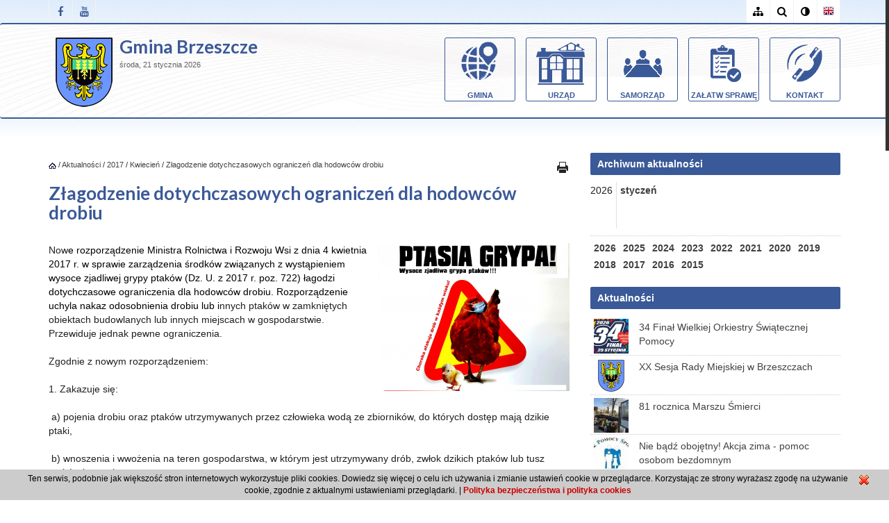

--- FILE ---
content_type: text/html; charset=UTF-8
request_url: https://brzeszcze.pl/zlagodzenie-dotychczasowych-ograniczen-dla-hodowcow-drobiu,8353
body_size: 8333
content:
<!DOCTYPE html PUBLIC "-//W3C//DTD XHTML 1.0 Transitional//EN" "http://www.w3.org/TR/xhtml1/DTD/xhtml1-transitional.dtd">
<html lang="pl-PL" xmlns="http://www.w3.org/1999/xhtml" xmlns:og="http://ogp.me/ns#" xmlns:fb="https://www.facebook.com/2008/fbml">
<head>
<meta http-equiv="Content-Type" content="text/html; charset=UTF-8"/>
<meta http-equiv="Content-Language" content="pl" />
<meta name="language" content="pl" />
<meta name='keywords' content=' ' />
<meta name='description' content='Nowe rozporządzenie Ministra Rolnictwa i Rozwoju Wsi z dnia 4 kwietnia 2017 r. w sprawie zarządzenia środk&oacute;w związanych z wystąpieniem wysoce' />
<meta name='author' content='Gmina Brzeszcze' />
<meta name="verify-v1" content="k8sfGgZIO2JtfUTxVKDwQIiPC3KHAerDjFAAUX_drd0" />
<meta name="google-site-verification" content="k8sfGgZIO2JtfUTxVKDwQIiPC3KHAerDjFAAUX_drd0" />
<meta property="og:site_name" content="Gmina Brzeszcze"/>
<meta property="og:title" content="Złagodzenie dotychczasowych ograniczeń dla hodowców drobiu"/>
<meta  property="og:description" content='Nowe rozporządzenie Ministra Rolnictwa i Rozwoju Wsi z dnia 4 kwietnia 2017 r. w sprawie zarządzenia środk&oacute;w związanych z wystąpieniem wysoce' />	
<meta property="og:image" content="https://brzeszcze.pl/zawartosc/grafika/8353_w.png"/>
<link rel="image_src" href="https://brzeszcze.pl/zawartosc/grafika/8353_w.png"/>
<title>Złagodzenie dotychczasowych ograniczeń dla hodowców drobiu - Gmina Brzeszcze</title>
	<link rel="stylesheet" href="/cssmin/merge_css.php?show_css=1&amp;bs=0&amp;vcb=3" type="text/css" media="screen" />
	
<link rel="alternate" title="UG Brzeszcze - Kanał RSS" href="https://feeds.feedburner.com/brzeszcze" type="application/rss+xml" />
<link rel="canonical" href="https://brzeszcze.pl/zlagodzenie-dotychczasowych-ograniczen-dla-hodowcow-drobiu,8353" />
<meta property="og:url" content="https://brzeszcze.pl/zlagodzenie-dotychczasowych-ograniczen-dla-hodowcow-drobiu,8353" />
<link rel="shortcut icon" href="/szablon/favicon.ico" />
<meta content="width=device-width, initial-scale=1, maximum-scale=1" name="viewport" />
<meta name="deklaracja-dostępności" content="https://brzeszcze.pl/techniczne/deklaracja-dostepnosci,9785" />
<!-- Font Awesome CSS -->
<link rel="stylesheet" href="/css/font-awesome.min.css" type="text/css" media="screen">
</head><body onload="W_InitializeMap()" class='index aktualnosci no-mobile'>
<div class='pagewidth' id='wtop'></div>
<div id='container'>
<header class="clearfix">
<div class="top-bar">
<div class="container">
<div class="row">	
<div class='col-md-7'>
<ul class="social-list" style="float:left;">
<li>
<a class="facebook itl-tooltip" data-toggle="tooltip" data-placement="right" title="Facebook" href="https://www.facebook.com/UGBrzeszcze" target="_blank"><i class="fa fa-facebook"></i></a>
</li>
<li>
<a class="youtube itl-tooltip" data-toggle="tooltip" data-placement="right" title="Youtube" href="https://www.youtube.com/user/UMBrzeszcze" target="_blank"><i class="fa fa-youtube"></i></a>
</li>
</ul>								</div>
<div class='col-md-5'>
<ul class="social-list">
<li>
<a class="sitemap itl-tooltip" data-toggle="tooltip" data-placement="left" title="Mapa strony" href="/mod_sitemap"><i class="fa fa-sitemap"></i></a>
</li>		
<li>
<a class="search itl-tooltip" data-toggle="tooltip" data-placement="left" title="Szukaj" href="/mod_filtr"><i class="fa fa-search"></i></a>
</li>					
<li>					
			
<a class="adjust itl-tooltip br_zwykly" data-toggle="tooltip" data-placement="left" title="Kolor" href="/zlagodzenie-dotychczasowych-ograniczen-dla-hodowcow-drobiu,8353?bs=0"><i class="fa fa-adjust"></i></a>
<a class="adjust itl-tooltip br_odwrotny" data-toggle="tooltip" data-placement="left" title="Kontrast - wersja dla słabowidzących" href="/zlagodzenie-dotychczasowych-ograniczen-dla-hodowcow-drobiu,8353?bs=1"><i class="fa fa-adjust"></i></a>
</li>	
<li>
<a class='en_m' data-toggle="tooltip" data-placement="left" title="English" href='/en'><i class="fa"></i></a>
</li>			
</ul>
</div>
</div>
</div>
</div>		<div class="navbar navbar-default navbar-top">
<div class="container">
<div class="row">
<div class='col-md-4 col-sm-4 col-xs-9'>
<a href='/'>
<img class="logo" src="/szablon/herb.png" alt="Brzeszcze" />						
</a>
<div class="gmbrz">
<a href='/'>
Gmina Brzeszcze
</a>
<br/>
</div>	
<span class='zdzisiaj'>
<div class='data_dzis'>
środa, 21 stycznia 2026 
<span id="zegar"></span>
</div>							</span>						
<div class='kir'></div>							
</div>
<div class='col-md-8 col-sm-8'>
<div class="navbar-default navbar-top">					
<div class="navbar-header">
<!-- Stat Toggle Nav Link For Mobiles -->
<button type="button" class="navbar-toggle" data-toggle="collapse" data-target=".navbar-collapse">
<i class="fa fa-bars"></i>
</button>
</div>
<!-- End Toggle Nav Link For Mobiles -->
<div class="navbar-collapse collapse">
<div id="nav9">	
<ul class="level1 nav navbar-nav navbar-right" role="menu">
<li class="submenu">
<div class="dmenu"><a class='menugora mg29 wslideel' href="/gmina,29" >Gmina</a>
<ul class="level2">
<li class="submenu"><div class="dmenu2"><a class="wslideel" href="/blizej-o-gminie,351" >Bliżej o gminie</a>
<ul class="level3">
<li><div class="dmenu3"><a class="wslideel" href="/dane-podstawowe,28" >Dane podstawowe</a>
</div></li>
<li><div class="dmenu3"><a class="wslideel" href="/najciekawsze-rozdzialy-historii-gminy,354" >Najciekawsze rozdziały historii gminy</a>
</div></li>
<li><div class="dmenu3"><a class="wslideel" href="/insygnia-herb-sztandar,7508" >Insygnia herb sztandar</a>
</div></li>
<li><div class="dmenu3"><a class="wslideel" href="/galeria-zdjec,3974" >Galeria zdjęć</a>
</div></li>
</ul>
</div></li>
<li class="submenu"><div class="dmenu2"><a class="wslideel" href="http://www.brzeszcze.pl/mapa" target='_blank'>Mapa Gminy Brzeszcze</a>
</div></li>
<li class="submenu"><div class="dmenu2"><a class="wslideel" href="/programy-i-strategie,7669" >Programy i strategie</a>
</div></li>
<li class="submenu"><div class="dmenu2"><a class="wslideel" href="http://cmentarze.brzeszcze.pl" target='_blank'>Plan cmentarzy</a>
</div></li>
<li class="submenu"><div class="dmenu2"><a class="wslideel" href="https://bip.malopolska.pl/ugbrzeszcze,m,418730,male-granty-z-art-19-a.html" target='_blank'>Pożytek publiczny</a>
</div></li>
<li class="submenu"><div class="dmenu2"><a class="wslideel" href="/biuletyn-informacyjny-gminy-brzeszcze,6915" >Biuletyn Informacyjny Gminy Brzeszcze</a>
</div></li>
<li class="submenu"><div class="dmenu2"><a class="wslideel" href="/uzaleznienia,7727" >Uzależnienia</a>
</div></li>
</ul>
</div></li>
<li class="submenu">
<div class="dmenu"><a class='menugora mg7457 wslideel' href="http://bip.malopolska.pl/ugbrzeszcze" target='_blank'>Urząd</a>
<ul class="level2">
<li class="submenu"><div class="dmenu2"><a class="wslideel" href="http://bip.malopolska.pl/ugbrzeszcze/Article/id,240775.html" target='_blank'>Kontakt</a>
</div></li>
<li class="submenu"><div class="dmenu2"><a class="wslideel" href="/kierownictwo-urzedu,7492" >Kierownictwo Urzędu</a>
<ul class="level3">
<li><div class="dmenu3"><a class="wslideel" href="https://bip.malopolska.pl/ugbrzeszcze,m,309510,2018-2023.html" target='_blank'>Burmistrz</a>
</div></li>
<li><div class="dmenu3"><a class="wslideel" href="https://bip.malopolska.pl/ugbrzeszcze/Article/id,280779.html" target='_blank'>Zastępca Burmistrza</a>
</div></li>
<li><div class="dmenu3"><a class="wslideel" href="https://bip.malopolska.pl/ugbrzeszcze,m,167362,sekretarz-gminy.html" target='_blank'>Sekretarz</a>
</div></li>
<li><div class="dmenu3"><a class="wslideel" href="https://bip.malopolska.pl/ugbrzeszcze/Article/id,167733.html" target='_blank'>Skarbnik</a>
</div></li>
</ul>
</div></li>
<li class="submenu"><div class="dmenu2"><a class="wslideel" href="http://bip.malopolska.pl/ugbrzeszcze/Article/id,165470.html" target='_blank'>Wydziały</a>
</div></li>
<li class="submenu"><div class="dmenu2"><a class="wslideel" href="http://bip.malopolska.pl/ugbrzeszcze/Article/id,280964.html" target='_blank'>Jak załatwić sprawę</a>
</div></li>
<li class="submenu"><div class="dmenu2"><a class="wslideel" href="http://bip.malopolska.pl/ugbrzeszcze/Article/id,165477.html" target='_blank'>Regulamin organizacyjny</a>
</div></li>
<li class="submenu"><div class="dmenu2"><a class="wslideel" href="https://prawomiejscowe.pl/UrzadGminywBrzeszczach/tabBrowser/bags//2121/Zbi%C3%B3r-zarz%C4%85dze%C5%84-Burmistrza-Brzeszcz" target='_blank'>Zarządzenia Burmistrza</a>
</div></li>
<li class="submenu"><div class="dmenu2"><a class="wslideel" href="http://bip.malopolska.pl/ugbrzeszcze/Article/id,168419.html" target='_blank'>Zamówienia publiczne ogłoszenia</a>
</div></li>
<li class="submenu"><div class="dmenu2"><a class="wslideel" href="https://bip.malopolska.pl/ugbrzeszcze/Article/id,168616.html" target='_blank'>Nabór na wolne stanowiska</a>
</div></li>
<li class="submenu"><div class="dmenu2"><a class="wslideel" href="https://bip.malopolska.pl/ugbrzeszcze/Article/id,276197.html" target='_blank'>Budżet</a>
</div></li>
<li class="submenu"><div class="dmenu2"><a class="wslideel" href="http://bip.malopolska.pl/ugbrzeszcze/Article/id,168736.html" target='_blank'>Jednostki organizacyjne</a>
</div></li>
</ul>
</div></li>
<li class="submenu">
<div class="dmenu"><a class='menugora mg7464 wslideel' href="http://bip.malopolska.pl/ugbrzeszcze/Article/id,276825.html" target='_blank'>Samorząd</a>
<ul class="level2">
<li class="submenu"><div class="dmenu2"><a class="wslideel" href="https://bip.malopolska.pl/ugbrzeszcze,m,309510,2018-2022.html" target='_blank'>Burmistrz</a>
<ul class="level3">
<li><div class="dmenu3"><a class="wslideel" href="https://bip.malopolska.pl/ugbrzeszcze,m,309510,2018-2022.html" target='_blank'>Informacja ogólna</a>
</div></li>
<li><div class="dmenu3"><a class="wslideel" href="https://bip.malopolska.pl/ugbrzeszcze/Article/id,164974.html" target='_blank'>Informacje o pracy Burmistrza</a>
</div></li>
<li><div class="dmenu3"><a class="wslideel" href="https://bip.malopolska.pl/ugbrzeszcze/Article/get/id,1030798.html" target='_blank'>Patronat Burmistrza</a>
</div></li>
<li><div class="dmenu3"><a class="wslideel" href="https://bip.malopolska.pl/ugbrzeszcze/Article/id,164980.html" target='_blank'>Zarządzenia Burmistrza</a>
</div></li>
</ul>
</div></li>
<li class="submenu"><div class="dmenu2"><a class="wslideel" href="/rada-miejska,7466" >Rada Miejska</a>
</div></li>
<li class="submenu"><div class="dmenu2"><a class="wslideel" href="http://bip.malopolska.pl/ugbrzeszcze/Article/id,281686.html" target='_blank'>Jednostki pomocnicze</a>
</div></li>
<li class="submenu"><div class="dmenu2"><a class="wslideel" href="https://bip.malopolska.pl/ugbrzeszcze,m,451569,rok-2025.html" target='_blank'>Wybory</a>
</div></li>
</ul>
</div></li>
<li class="submenu">
<div class="dmenu"><a class='menugora mg748 wslideel' href="https://bip.malopolska.pl/ugbrzeszcze/Article/id,280964.html" target='_blank'>Załatw sprawę</a>
</div></li>
<li class="submenu">
<div class="dmenu"><a class='menugora mg350 wslideel' href="/kontakt,350" >Kontakt</a>
</div></li>
</ul>
</div>							</div>						
</div>	
</div>
</div>
</div>
</div>
</header>						<div class="section service">
<div class="container">
<div class="row">	
<div class='col-md-8 col-sm-8'>
<div id='nawigator'>
<a class='nawigator' href="/"><img src='/szablon/home_b.gif' alt='start' title='Strona główna' /></a>
/&nbsp;<a class='nawigator' href="aktualnosci,348">Aktualności</a>
/&nbsp;<a class='nawigator' href="2017,8216">2017</a>
/&nbsp;<a class='nawigator' href="kwiecien,8343">Kwiecień</a>
/&nbsp;<a class='nawigator' href="zlagodzenie-dotychczasowych-ograniczen-dla-hodowcow-drobiu,8353">Złagodzenie dotychczasowych ograniczeń dla hodowców drobiu </a>
</div>	
<div>
<a class='druk_g' href="javascript:okno_param('/mod_print/zlagodzenie-dotychczasowych-ograniczen-dla-hodowcow-drobiu,8353','drukuj','align=center,toolbar=no,status=no,location=no,directories=no,resizable=no,scrollbars=yes,width=925,height=800,menubar=no');" title="wersja do druku"></a>
</div>	
<h1 class="tytu">Złagodzenie dotychczasowych ograniczeń dla hodowców drobiu </h1>
<div class='gr_pl'>
<a href="/zawartosc/grafika/8353_w.png" title="" class="thickbox" rel="wgallery	">
<img class='im_s wslide1' src='/zawartosc/grafika/8353_d.png' alt='Złagodzenie dotychczasowych ograniczeń dla hodowców drobiu ' />
</a>
</div>
<div class='param_w'>
</div>				
<div class='opis_minic'>Now<font color="#000000">e rozporządzenie Ministra Rolnictwa i Rozwoju Wsi z dnia 4&nbsp;kwietnia 2017 r. w sprawie zarządzenia środk&oacute;w związanych z wystąpieniem wysoce zjadliwej grypy ptak&oacute;w (Dz. U. z 2017 r. poz. 722) łagodzi dotychczasowe ograniczenia dla hodowc&oacute;w drobiu. Rozporządzenie uchyla nakaz odosobnienia drobiu lub i</font>nnych ptak&oacute;w w zamkniętych obiektach budowlanych lub innych miejscach w gospodarstwie. Przewiduje jednak pewne ograniczenia.</div>
<div class='opisc'>Zgodnie z nowym rozporządzeniem:<br />
<br />
1. Zakazuje się:<br />
<br />
&nbsp;a) pojenia drobiu oraz ptak&oacute;w utrzymywanych przez człowieka wodą ze zbiornik&oacute;w, do kt&oacute;rych dostęp mają dzikie ptaki,<br />
<br />
&nbsp;b) wnoszenia i wwożenia na teren gospodarstwa, w kt&oacute;rym jest utrzymywany dr&oacute;b, zwłok dzikich ptak&oacute;w lub tusz ptak&oacute;w łownych;<br />
<br />
&nbsp;2. Nakazuje się:<br />
<br />
&nbsp;a) utrzymywanie drobiu w spos&oacute;b ograniczający jego kontakt z dzikimi ptakami,<br />
<br />
&nbsp;b) zgłaszanie do powiatowego lekarza weterynarii miejsc, w kt&oacute;rych jest utrzymywany dr&oacute;b lub inne ptaki, z wyłączeniem ptak&oacute;w utrzymywanych stale w pomieszczeniach mieszkalnych,<br />
<br />
c) utrzymywanie drobiu w spos&oacute;b wykluczający jego dostęp do zbiornik&oacute;w wodnych, do kt&oacute;rych dostęp mają dzikie ptaki,<br />
<br />
&nbsp;d) przechowywanie paszy dla ptak&oacute;w w spos&oacute;b zabezpieczający przed kontaktem z dzikimi ptakami oraz ich odchodami,<br />
<br />
&nbsp;e) karmienie i pojenie drobiu oraz ptak&oacute;w utrzymywanych w niewoli w spos&oacute;b zabezpieczający paszę i wodę przed dostępem dzikich ptak&oacute;w oraz ich odchodami,<br />
<br />
&nbsp;f) wyłożenie mat dezynfekcyjnych przed wejściami i wyjściami z budynk&oacute;w inwentarskich, w kt&oacute;rych jest utrzymywany dr&oacute;b, w liczbie zapewniającej zabezpieczenie wejść i wyjść z tych budynk&oacute;w &ndash; w przypadku ferm, w kt&oacute;rych dr&oacute;b jest utrzymywany w systemie bezwybiegowym,<br />
<br />
&nbsp;g) stosowanie przez osoby wchodzące do budynk&oacute;w inwentarskich, w kt&oacute;rych jest utrzymywany dr&oacute;b, odzieży ochronnej oraz obuwia ochronnego, przeznaczonych do użytku wyłącznie w danym budynku &ndash; w przypadku ferm, w kt&oacute;rych dr&oacute;b jest utrzymywany w systemie bezwybiegowym,<br />
<br />
h) stosowanie przez osoby wykonujące czynności związane z obsługą drobiu zasad higieny osobistej, w tym mycie rąk przed wejściem do budynk&oacute;w inwentarskich, i) oczyszczanie i odkażanie sprzętu i narzędzi używanych do obsługi drobiu przed każdym ich użyciem,<br />
<br />
&nbsp;j) powstrzymanie się przez osoby, kt&oacute;re w ciągu ostatnich 72 godzin uczestniczyły w polowaniu na ptaki łowne, od wykonywania czynności związanych z obsługą drobiu,<br />
<br />
&nbsp;k) dokonywanie codziennego przeglądu stad drobiu wraz z prowadzeniem dokumentacji zawierającej w szczeg&oacute;lności informacje na temat liczby padłych ptak&oacute;w, spadku pobierania paszy lub nieśności.</div>
<!--
<br/>		
<br/>
<br/>
<br/>-->
<div class='pliki_pob'>
<div class='stn'></div>		
<div class='tyt'>Pliki do pobrania</div>			
<ul class='special'>									
<li>	
<a title='rozmiar 233.66 KB - format application/pdf ' class='plik_a_style' style='background: url(/szablon/ikony/pdf.gif) no-repeat left top;padding-left:20px;'
href='https://brzeszcze.pl/wpliki/rozporzadzenia-ministra-rolnictwa-i-rozwoju-wsi-z-dnia-4-kwietnia-2017-r-pdf_8353_1922.pdf' target='_blank'>
rozporządzenia Ministra Rolnictwa i Rozwoju Wsi z dnia 4 kwietnia 2017 r..pdf
</a>
</li>
</ul>		
</div>
<div class="linew">
<h3>Bądź na bieżąco z aktualnościami w Brzeszczach</h3>
<div>wpisz swój adres e-mail i otrzymuj informacje na swoją pocztę</div>
<form id='rejestracja_formularz' style="text-align: left;" action="javascript:WA_Kl_Rejestracja(1);" method="post" onsubmit="return W_SprawdzWysylke(this);" >
<input class='text' type="text" onblur="if(this.value=='')this.value='wpisz swój adres e-mail...';" onfocus="if(this.value=='wpisz swój adres e-mail...')this.value='';" value="wpisz swój adres e-mail..." name="email" title='wpisz swój adres e-mail...' /><input type='hidden' name='email_spr' id='email_spr' />
<div id='ako3n7C' style='display: inline;'><input type="hidden" value="J6knH" name="kod_bezp" id="kod_bezp_login" /></div>			<input type='hidden' name='newsletter' value='1' />
<input type='hidden' name='tnewsletter' value='1' />
<input type="submit" value="Wyślij" title="Klikając «wyślij» wyrażasz zgodę na przetwarzanie Twoich danych osobowych w postaci Twojego adresu e-mail w celu otrzymywania drogą elektroniczną newslettera dotyczącego działalności  Gminy Brzeszcze" class="submit ok"/>
</form>
</div>			
<div class='addt'>
<div class="addthis_toolbox addthis_default_style addthis_16x16_style">
<a class="addthis_button_facebook_like" addthis:title="Złagodzenie dotychczasowych ograniczeń dla hodowców drobiu " fb:like:layout="button_count"></a>
<a class="addthis_button_tweet" ></a>
<a class="addthis_button_google_plusone" g:plusone:size="medium"></a>
<a class="addthis_button_naszaklasa"></a>
<a class="addthis_button_wykop"></a>
<a class="addthis_button_linkedin"></a>
<a class="addthis_counter addthis_button_compact"></a>
<a class="addthis_counter addthis_bubble_style"></a>
</div>
<script type="text/javascript">
    		var addthis_config = {
    			"ui_cobrand": "",
    			"ui_language": "pl",
    			"data_track_addressbar":false,
    			"ui_header_color": "#000",
    			"ui_header_background": "#fff",
    			"ui_language": "pl",
    			"ui_click": false,
    			"services_compact": 'facebook, naszaklasa, twitter, blip, google_plusone_share, gmail, wykop, email, diig, more, favorites',
    			"services_exclude": 'linkedin, print, 100zakladok, a1webmarks, amazonwishlist, amenme, amenme, baidu, ballhype, bebo, bizsugar, bleetbox, blinklist, ',
    			"data_ga_property": "UA-23712723-1",
    			data_ga_social : true
    		};
    	</script>
<script type="text/javascript" src="//s7.addthis.com/js/250/addthis_widget.js#pubid=wdesk" > </script>
</div>
</div>
<div class='col-md-4 col-sm-4'><div class='prawy'>	
<div class='lata_miesiace'><div class='stn'></div><div class='tyt'>Archiwum aktualności</div>
<div class='reszt'>
<ul class='miesiace'><li class='thisy'>2026</li>
<li><a href='/styczen,12929'>styczeń</a></li>
</ul>
<ul class='lata'>
<li><a href='/2026,12927'>2026</a></li>		
<li><a href='/2025,12555'>2025</a></li>
<li><a href='/2024,12132'>2024</a></li>
<li><a href='/2023,11689'>2023</a></li>
<li><a href='/2022,11126'>2022</a></li>
<li><a href='/2021,10462'>2021</a></li>
<li><a href='/2020,9671'>2020</a></li>
<li><a href='/2019,9085'>2019</a></li>
<li><a href='/2018,8701'>2018</a></li>
<li><a href='/2017,8216'>2017</a></li>
<li><a href='/2016,7792'>2016</a></li>
<li><a href='/2015,7415'>2015</a></li>
</ul>
</div>
</div>	
<div class='aktual_mini special'>
<a class='st' href='/aktualnosci,348' title='Aktualności'></a>			
<a class='tyt' href='/aktualnosci,348'>Aktualności</a>	
<div class='reszt'>
<ul>	
<li>
<a href="/34-final-wielkiej-orkiestry-swiatecznej-pomocy,12943" >
<img class='im_czl' src="/zawartosc/grafika/12943_mx.png" alt="34 Finał Wielkiej Orkiestry Świątecznej Pomocy"/>
</a>
<a href='/34-final-wielkiej-orkiestry-swiatecznej-pomocy,12943'>34 Finał Wielkiej Orkiestry Świątecznej Pomocy</a>
</li>										
<li>
<a href="/xx-sesja-rady-miejskiej-w-brzeszczach,12942" >
<img class='im_czl' src="/zawartosc/grafika/12942_mx.png" alt="XX Sesja Rady Miejskiej w Brzeszczach"/>
</a>			
<a href='/xx-sesja-rady-miejskiej-w-brzeszczach,12942'>XX Sesja Rady Miejskiej w Brzeszczach</a>
</li>	
<li>
<a href="/81-rocznica-marszu-smierci,12941" >
<img class='im_czl' src="/zawartosc/grafika/12941_mx.jpg" alt="81 rocznica Marszu Śmierci"/>
</a>
<a href='/81-rocznica-marszu-smierci,12941'>81 rocznica Marszu Śmierci</a>
</li>	
<li>
<a href="/nie-badz-obojetny-akcja-zima-pomoc-osobom-bezdomnym,12940" >
<img class='im_czl' src="/zawartosc/grafika/12940_mx.jpg" alt="Nie bądź obojętny! Akcja zima - pomoc osobom bezdomnym"/>
</a>
<a href='/nie-badz-obojetny-akcja-zima-pomoc-osobom-bezdomnym,12940'>Nie bądź obojętny! Akcja zima - pomoc osobom bezdomnym</a>
</li>	
<li>
<a href="/nie-badz-obojetny-akcja-zima-pomoc-osobom-starszym-chorym-samotnym-i-niepelnosprawnym,12939" >
<img class='im_czl' src="/zawartosc/grafika/12939_mx.jpg" alt="Nie bądź obojętny! Akcja zima - pomoc osobom starszym, chorym, samotnym i niepełnosprawnym."/>
</a>
<a href='/nie-badz-obojetny-akcja-zima-pomoc-osobom-starszym-chorym-samotnym-i-niepelnosprawnym,12939'>Nie bądź obojętny! Akcja zima - pomoc osobom starszym, chorym, samotnym i niepełnosprawnym.</a>
</li>	
</ul>
</div>
</div>			
<div class="kalend special">
<div class='tyt'>Kalendarium</div>
<div id='brz_calendar'></div>
</div>				
</div>
</div>			
<div class='to_top_a'>
<a class="chevron-up" href="#wtop"><i class="fa fa-chevron-up"></i></a>
</div>
</div>
</div>
</div>		<footer>
<div class="container">
<div class="row footer-widgets">
<div class='col-md-4'>				
<div class='tyt'>Dane kontaktowe</div>
<div style="text-align: left;">
Urząd Gminy w Brzeszczach<br />
32-620 Brzeszcze<br />
ul. Kościelna 4<br />
Tel. 32 77 28 500, Fax. 32 77 28 591<br />
E-mail: <a href="/cdn-cgi/l/email-protection" class="__cf_email__" data-cfemail="88efe5e1e6e9c8eafaf2edfbf2ebf2eda6f8e4">[email&#160;protected]</a><br />
BAE: AE:PL-78246-34458-HSBWB-10<br />
Elektroniczna skrzynka podawcza (http://epuap.gov.pl): /6m973oagob/skrytka<br />
<br />
NIP: 5492197470<br />
Regon: 356305070
</div>
<br/>
<div class='tyt'>Rachunek bankowy</div>
<div style="text-align: left;">
Bank Sp&oacute;łdzielczy Miedźna o. Brzeszcze<br />
<strong><a href="https://bip.malopolska.pl/ugbrzeszcze/Article/id,240775.html" target="_blank">Rachunki bankowe</a></strong>
</div>
</div>
<div class='col-md-4'>
<div class='tyt'>Godziny pracy urzędu</div>
<div style="text-align: left;">
poniedziałek &ndash; 7.00- 15.00<br />
wtorek &ndash; 7.00 &ndash; 17.00<br />
środa &ndash; 7.00 &ndash; 15.00<br />
czwartek &ndash; 7.00 &ndash; 15.00<br />
piątek &ndash; 7.00 &ndash; 13.00
<div><br />
<strong>Infomacja dotycząca obsługi mieszkańc&oacute;w w zakresie dowod&oacute;w osobistych</strong></div>
<div>W związku z wdrożeniem dowod&oacute;w biometrycznych informujemy, że obsługa mieszkańc&oacute;w w zakresie przyjmowania wniosk&oacute;w o wydanie dowodu osobistego oraz pozostałych czynności z obszaru dowod&oacute;w osobistych, odbywa się w godzinach:</div>
<div>&nbsp;</div>
<div>poniedziałek &ndash; 7.00 &ndash; 14.00</div>
<div>wtorek &ndash; 7.00 &ndash; 16.00</div>
<div>środa &ndash; 7.00 &ndash; 14.00</div>
<div>czwartek &ndash; 7.00 &ndash; 14.00</div>
<div>piątek &ndash; 7.00 &ndash; 12.00</div>
<br />
<strong>Kasa Urzędu Gminy czynna jest w godz:</strong><br />
poniedziałek, środa, czwartek: od&nbsp; godz: 7.00 do 14.30<br />
wtorek od godz: 7.00- 16.30<br />
piątek - nieczynne
</div>
<br/>
<div class='tyt'>Pozostałe linki</div>
<div style="text-align: left;">
<a href="https://bip.malopolska.pl/ugbrzeszcze,m,290347,ochrona-danych-osobowych.html" target="_blank">Ochrona danych osobowych</a><br />
<a href="/deklaracja-dostepnosci,9785">Deklaracja dostępności</a> <br/>
<a href="/cyberbezpieczeństwo,12505">Cyberbezpieczeństwo</a>
</div>
</div>
<div class='col-md-4'>
<div id='tagi'>
</div>
<div class="tyt">Dołącz do nas</div>
<ul class="social-list" style="float:left;">
<li>
<a class="facebook itl-tooltip" data-toggle="tooltip" data-placement="right" title="Facebook" href="https://www.facebook.com/UGBrzeszcze" target="_blank"><i class="fa fa-facebook"></i></a>
</li>
<li>
<a class="youtube itl-tooltip" data-toggle="tooltip" data-placement="right" title="Youtube" href="https://www.youtube.com/user/UMBrzeszcze" target="_blank"><i class="fa fa-youtube"></i></a>
</li>
</ul>													</div>				
</div>
<div class="copyright-section">
<span class='copy'>
Odsłon: 5932 | 
| 
<a href='/polityka-bezpieczenstwa-i-polityka-cookies,6559'>Polityka bezpieczeństwa i polityka cookies</a> |
<a href='/redakcja,749'>Redakcja</a> |
<a href='/'>
2007 - 2026
&copy; Gmina Brzeszcze</a>
</span>
<span class='proj_w'>
<a class='wdesk brz2tooltip' href='http://www.wdesk.pl' title='projektowanie stron www rozwiązania internetowe' target='_blank'>projekt: Wdesk</a>
</span>
</div>
</div>
</footer>
<div id='wblok_info' style="background:url(/szablon/pix.gif); visibility:hidden; height:100%; left:0px; position:fixed; top:0px; width:100%; z-index:100;">
<div style='left:50%; position:fixed; text-align:left; top:50%; z-index:102; display:block; margin-left:-215px; margin-top: -75px; width:430px; height: 100%; text-align: center; vertical-align: middle;'>
<div id='wblok_info_txt'></div>
<div id='wblok_info_ok' class='tlo' onclick='UkryjDiv("wblok_info")'>OK</div>
</div>
</div>
<div id='ajax_load' style="background:url(/szablon/pix.png); visibility:hidden; height:100%; left:0px; position:fixed; top:0px; width:100%; z-index:100;">
<div style='left:50%; position:fixed; text-align:left; top:50%; z-index:102; display:block; margin-left:-415px; width:830px; height: 100%; text-align: center; vertical-align: middle;'>
<img src='/szablon/indicator_verybig.gif' alt='load' />
</div>
<div id='ajax_load_txt' style='font-weight: bold; left:50%; position:absolute; text-align:center; top:42%; z-index:102; font-family: sans-serif; font-size: 16px; letter-spacing: 1px;
display:block; margin-left:-415px; width:830px; height: 100%; text-align: center; vertical-align: middle; color: #fff;'></div>
</div>	
<!-- Google tag (gtag.js) -->
<script data-cfasync="false" src="/cdn-cgi/scripts/5c5dd728/cloudflare-static/email-decode.min.js"></script><script async src="https://www.googletagmanager.com/gtag/js?id=G-5961QYLTLS"></script>
<script>
		  window.dataLayer = window.dataLayer || [];
		  function gtag(){dataLayer.push(arguments);}
		  gtag('js', new Date());

		  gtag('config', 'G-5961QYLTLS');
		</script>
</div>
					<div id='wcookie_info' >
<div id='wcookie_close' title='zamknij'>zamknij</div>
Ten serwis, podobnie jak większość stron internetowych wykorzystuje pliki cookies. Dowiedz się więcej o celu ich używania i zmianie ustawień cookie w przeglądarce. Korzystając ze strony wyrażasz zgodę na używanie cookie, zgodnie z aktualnymi ustawieniami przeglądarki. | <a href="/polityka-bezpieczenstwa-i-polityka-cookies,6559">Polityka bezpieczeństwa i polityka cookies</a>
</div> 
	
<script type="text/javascript" src="/jsmin/merge_js.php?show_js=1"></script>		
<script type="text/javascript">
	var wkonfiguracja={
		strona_serwis:'https://brzeszcze.pl',
		strona_kodowa:'UTF-8',	
		klienci_dlugosc_hasla:'8',
		klienci_rej_potwierdz_mail:'1',
		dostawcy_rej_potwierdz_mail:'1',
		dostawcy_id_panelu:'',
		klienci_id_panelu:'',
		sklep_id_koszyka:'',
		sklep_id_dotpay:'',
		sklep_sms_informacja:'',
		komentarze_aktywuj:'1'}	
	var wgklient={
	login: '',
	email: '',
	imie: '',
	nazwisko: '',
	telefon: '',
	ulica: '',
	lokal: '',
	kod_pocztowy: '',
	miejscowosc: '',
	panstwo: '',
	newsletter: '',
	autoryzacja: '',
	dostawca: ''}

		
</script>
	
<script type="text/javascript">
	var r=0;
	Brz2_showCalendar(nowd,nowm,nowy,r, 'brz_calendar');
</script>
<script defer src="https://static.cloudflareinsights.com/beacon.min.js/vcd15cbe7772f49c399c6a5babf22c1241717689176015" integrity="sha512-ZpsOmlRQV6y907TI0dKBHq9Md29nnaEIPlkf84rnaERnq6zvWvPUqr2ft8M1aS28oN72PdrCzSjY4U6VaAw1EQ==" data-cf-beacon='{"version":"2024.11.0","token":"79ebd76992e7428aa6c0dfc74400eb3e","r":1,"server_timing":{"name":{"cfCacheStatus":true,"cfEdge":true,"cfExtPri":true,"cfL4":true,"cfOrigin":true,"cfSpeedBrain":true},"location_startswith":null}}' crossorigin="anonymous"></script>
</body></html>

--- FILE ---
content_type: text/html; charset=UTF-8
request_url: https://brzeszcze.pl/serwery_ajax_front/serwer_brz2/serwer_brz2.php?akcja=pobierz_dane_mies&r=0&day=21&month=0&year=2026&ido=brz_calendar
body_size: 534
content:
<script name="jasvascript">
	var r=0;
</script>
<table class='kalendarz' border='0'>
<tr>
<th><div title='poprzedni miesiąc' class='box_wiecej' src='leftarrow.jpg'  onclick='nowm--; if (nowm<0) { nowy--; nowm=11; } Brz2_showCalendar(nowd,nowm,nowy,r,"brz_calendar");'>&laquo;</div>
<td colspan='5' class='mies'><b>Styczeń 2026</b>
<th><div title='następny miesiąc' class='box_wiecej' src='rightarrow.jpg'  onclick='nowm++; if (nowm>11) { nowy++; nowm=0; } Brz2_showCalendar(nowd,nowm,nowy,r,"brz_calendar");'>&raquo;</div>
<tr class='kalendarz_tytul'>
<td>P</td>	
<td>W</td>	
<td>S</td>	
<td>C</td>	
<td>P</td>	
<td>S</td>	
<td>N</td>	
</tr>
<tr class='kalendarz_link'>
<td class='pusty'>&nbsp;</td>
<td class='pusty'>&nbsp;</td>
<td class='pusty'>&nbsp;</td>
<td>
1
</td>
<td>
2
</td>
<td>
3
</td>
<td>
4
</td>
</tr><tr>
<td>
5
</td>
<td>
6
</td>
<td>
7
</td>
<td>
8
</td>
<td>
9
</td>
<td>
10
</td>
<td>
11
</td>
</tr><tr>
<td>
12
</td>
<td>
13
</td>
<td>
14
</td>
<td>
<a title='&bull;&nbsp;&nbsp;Wykaz nieruchomości przeznaczonych przez Gminę Brzeszcze w drodze przetargu ustnego ograniczonego nieruchomości położonej w Brzeszczach<br /><br />&bull;&nbsp;&nbsp;Sporządzony 14 stycznia 2026 wykaz w sprawie oddania w najem powierzchni w budynku Urzędu Gminy w Brzeszczach' class="brz2tooltip" href='/mod_filtr?npf=1&amp;filtr=filtr_zaawansowany&amp;data_wydarzenia=2026-1-15'>15</a>
</td>
<td>
16
</td>
<td>
17
</td>
<td>
18
</td>
</tr><tr>
<td>
19
</td>
<td>
<a title='&bull;&nbsp;&nbsp;Sporządzony 19 stycznia 2026 r. wykaz w sprawie oddania części nieruchomości w użyczenie, najem i dzierżawę' class="brz2tooltip" href='/sporzadzony-19-stycznia-2026-r-wykaz-w-sprawie-oddania-czesci-nieruchomosci-w-uzyczenie-najem-i-dzierzawe,12944'>20</a>
</td>
<td class='dzis'>21</td>
<td>
22
</td>
<td>
23
</td>
<td>
24
</td>
<td>
25
</td>
</tr><tr>
<td>
26
</td>
<td>
27
</td>
<td>
28
</td>
<td>
29
</td>
<td>
30
</td>
<td>
31
</td>
<td class='pusty'>&nbsp;</td>
</table>